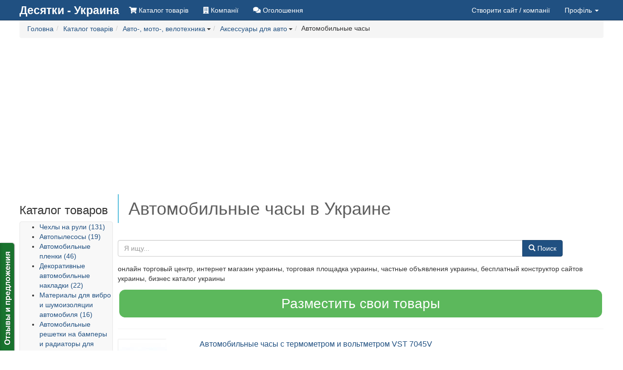

--- FILE ---
content_type: text/html; charset=utf-8
request_url: https://10ki.ua/catalog/c953-avtomobilnye-chasy
body_size: 17720
content:
<!DOCTYPE html>
<html lang="ru">
	<head>
		<meta charset="utf-8">
		<meta http-equiv="X-UA-Compatible" content="IE=edge">
		<meta name="viewport" content="width=device-width, initial-scale=1.0, maximum-scale=1.0, user-scalable=0">
		<link rel="canonical" href="https://10ki.ua/catalog/c953-avtomobilnye-chasy">
		<script src="/templates/GlobalUNIA-3/js/jquery.min.js"></script>
		<script defer src="/templates/GlobalUNIA-3/js/jquery.lazyloadxt.min.js"></script>
		<script async src="/media/lib/bootstrap-hover-dropdown.min.js"></script>
		<script async src="/media/lib/fuckadblock.js"></script>

		<base href="https://10ki.ua/catalog/c953-avtomobilnye-chasy" />
	<meta http-equiv="content-type" content="text/html; charset=utf-8" />
	<meta name="keywords" content="Автомобильные часы,Автомобильные часы,цена,купить,заказать" />
	<meta name="description" content="онлайн торговый центр, интернет магазин украины, торговая площадка украины, частные объявления украины, бесплатный конструктор сайтов украины, бизнес каталог украины" />
	<meta name="generator" content="Сайт создан на системе «Десятки» - http://10ki.biz " />
	<title> Автомобильные часы в Украине</title>
	<link href="/images/branches/10kibiz/favicon.ico" rel="shortcut icon" type="image/vnd.microsoft.icon" />
	<link href="/media/lib/notify/notify.css" rel="stylesheet" type="text/css" />
	<link href="/media/lib/selectize/css/selectize.bootstrap3.css" rel="stylesheet" type="text/css" />
	<link href="/media/lib/supermenus/css/sm-core-css.css" rel="stylesheet" type="text/css" />
	<link href="/media/lib/supermenus/css/sm-clean/sm-clean.css" rel="stylesheet" type="text/css" />
	<link href="/media/lib/bootstrap-formhelpers/css/formhelpers.min.css" rel="stylesheet" type="text/css" />
	<script src="/media/lib/notify/notify.js" type="text/javascript"></script>
	<script src="/media/lib/selectize/js/standalone/selectize.min.js" type="text/javascript"></script>
	<script src="/media/lib/supermenus/jquery.smartmenus.min.js" type="text/javascript"></script>
	<script src="//10ki.biz/media/linkator.js" type="text/javascript"></script>
	<script src="/media/lib/jquery.unia-targets.js" type="text/javascript"></script>
	<script src="/media/lib/jquery.unia-cart.js" type="text/javascript"></script>
	<script src="/media/lib/banner.js" type="text/javascript"></script>
	<script src="/media/lib/bootstrap-validator/validator.min.js" type="text/javascript"></script>
	<script src="/media/lib/bootstrap-formhelpers/number.js" type="text/javascript"></script>


		<link rel="stylesheet" href="/templates/GlobalUNIA-3/css/system.css" media="all">

		<script async src="/templates/GlobalUNIA-3/js/bootstrap.min.js"></script>
	</head>
<body>
<script type="text/javascript">
	jQuery(document).ready(function($) {
		function adBlockNotDetected() {
		}
		function adBlockDetected() {
			var container = $('#system-message-container');
			var message = AJS.messages.warning({
				title: 'Внимание',
				closeable: 'true',
				type: 'warning',
				body: '<p>Отключите пожалуйста блокировку рекламы для доступа к скрытому контенту.</p>'
			});

			container.append(message);
		}
		if(typeof fuckAdBlock === 'undefined') {
			//adBlockDetected();
		} else {
			fuckAdBlock.setOption({
				debug: false,
				checkOnLoad: false,
				resetOnEnd: false
			});

			fuckAdBlock.onDetected(adBlockDetected);
			fuckAdBlock.onNotDetected(adBlockNotDetected);
			fuckAdBlock.on(true, adBlockDetected);
			fuckAdBlock.on(false, adBlockNotDetected);
			fuckAdBlock.on(true, adBlockDetected).onNotDetected(adBlockNotDetected);
		}

		$('.hasTip').tooltip();
		$('.popOver').popover();
		$.Cart.init({});
	});
</script>


	
	
<script type="text/javascript">
    var reformalOptions = {
        project_id: 174705,
        project_host: "feedback.10ki.biz",
        //tab_orientation: "top-left",
		tab_orientation: "left",
        tab_indent: "85%",
		tab_bg_color: "#19732e",
		tab_border_color: "#ffffff",
		//tab_image_url: "http://tab.reformal.ru/T9GC0LfRi9Cy0Ysg0Lgg0L%252FRgNC10LTQu9C%252B0LbQtdC90LjRjw==/000000/e9af6e546de694a3ad3b92bcfd6cc1a3/top-left/0/tab.png",
		tab_image_url: "http://tab.reformal.ru/T9GC0LfRi9Cy0Ysg0Lgg0L%252FRgNC10LTQu9C%252B0LbQtdC90LjRjw==/ffffff/5a751dfaebac066a89e0cea4935e1a85/left/0/tab.png",
        tab_border_width: 0
    };
    
    (function() {
        var script = document.createElement('script');
        script.type = 'text/javascript'; script.async = true;
        script.src = ('https:' == document.location.protocol ? 'https://' : 'http://') + 'media.reformal.ru/widgets/v3/reformal.js';
        document.getElementsByTagName('head')[0].appendChild(script);
    })();
</script>
<noscript>
	<a href="http://reformal.ru"><img src="http://media.reformal.ru/reformal.png" /></a>
	<a href="http://feedback.10ki.biz">Oтзывы и предложения для Бесплатный конструктор сайтов и интернет-магазинов</a>
</noscript>

	<nav class="navbar navbar-inverse navbar-fixed-top unia-toolbar topmenugu3">
	<div class="container">
		<div class="navbar-header">
			<button type="button" class="navbar-toggle collapsed" data-toggle="collapse"
			        data-target="#navbar-collapse-topmenugu3" aria-expanded="false">
				<span class="sr-only">Toggle navigation</span>
				<span class="icon-bar"></span>
				<span class="icon-bar"></span>
				<span class="icon-bar"></span>
			</button>
			<a class="navbar-brand" href="//10ki.ua/">
				
	<div style="font-weight: bold; font-size: 23px;">Десятки - Украина</div>			</a>
		</div>

		<div class="collapse navbar-collapse" id="navbar-collapse-topmenugu3">
			
<ul class="nav navbar-nav" >
<li class=" catalog"  ><a  href="//10ki.ua/catalog"><i title="Каталог товарів" class="fa fa-shopping-cart"></i> <span class="hidden-sm">Каталог товарів</span></a></li><li class=" companies"  ><a  href="//10ki.ua/companies"><i title="Компанії" class="fa fa-building"></i> <span class="hidden-sm">Компанії</span></a></li><li class=" announcements"  ><a  href="//10ki.ua/announcements"><i title="Оголошення" class="fa fa-comments"></i> <span class="hidden-sm">Оголошення</span></a></li></ul>			<ul class="nav navbar-nav navbar-right">
		<li>
		<a href="//10ki.ua/new_site" data-toggle="tooltip" title="Додайте компанію — заповніть необхідну інформацію про компанію та ваші товари — система автоматично створить для вас сайт з вашим каталогом.">
            Створити сайт			<span class="hidden-md hidden-sm"> / компанії</span>
		</a>
	</li>
	
		<li class="dropdown">
		<a href="#" class="dropdown-toggle" data-toggle="dropdown" role="button" aria-haspopup="true" aria-expanded="false">
            Профіль <span class="caret"></span>
		</a>
		<ul class="dropdown-menu">

			<li class="disabled">
				<a href="#"><strong>Оберіть дію</strong></a>
			</li>
			<li role="separator" class="divider"></li>
			<li>
				<a href="//10ki.ua/login">Увійти</a>
			</li>
			<li>
				<a href="//10ki.ua/userreg">Зареєструватися</a>
			</li>
			<li>
				<a href="//10ki.ua/chprofile?view=reset">Відновити доступ</a>
			</li>
			<li role="separator" class="divider"></li>
		</ul>
	</li>
	
		<li class="dropdown" id="user-mini-cart">
	<a href="#" 
		id="user-mini-cart-dropdown-button"
		class="dropdown-toggle hidden-empty-cart"
		style="display: none"
		data-toggle="dropdown"
		role="button"
		aria-owns="user-cart-dropdown" 
		aria-haspopup="true"
		aria-expanded="false"
	>
		<span class="fa fa-shopping-basket"></span>
		<span class="hidden-lg hidden-md hidden-sm">Кошик</span>
		<span class="" id="user-mini-cart-items-count" style="color:#fff;"></span>
		<span class="caret"></span>
	</a>
	<ul id="user-cart-dropdown" class="dropdown-menu" style="width: 300px;">
		<li class="hidden-empty-cart">
			<strong class="py-2 px-4 d-block">Ваші покупки</strong>
		</li>
		<li class="hidden-empty-cart px-4">
			<table class="table table-condensed table-hover table-striped hidden-empty-cart" id="user-mini-cart-purchases" style="margin: 0px;">
			</table>
		</li>
		<li>
			<a href="#" data-toggle="modal" data-target="#order-modal-form" class="order-form-button">Оформити замовлення</a>
		</li>
		<li class="cart-clear-button">
			<a href="#">Очистити кошик</a>
		</li>
	</ul>
</li>

<script type="text/javascript">
	jQuery(document).ready(function($) {
		$.Cart.get(function(){
			$.Cart.render();
		});

		$('.buyButton').click(function(e){
			e.preventDefault();
			var el = $(e.target);
			var productId = el.data('product');
			var productPrice = el.data('price');
			var productMeasure = el.data('measure');
			var qty = $('#product_' + productId + '_qty').val() || 1;

			$.Cart.add(productId, qty, function(){
				$.Cart.get(function(){
					$.Cart.render();
				});
			});

			var items = $.Cart.getItems();
			var animateItem = '<span style="font-size: 28px">'+productPrice+' '+productMeasure+'</span>';
			$.Cart.buyAnimate(el, $('#user-mini-cart'), animateItem);
		});

		$('.cart-clear-button').click(function(e){
			e.preventDefault();
			$.Cart.clean(0, function(){
				$.Cart.get(function(){
					$.Cart.render();
				});
			});
		});

		$(document).delegate('.cart-delete-button', 'click', function(e){
			e.preventDefault();
			var el = $(this);
			var productId = el.data('product');
			console.log('delete');

			$.Cart.delete(productId, function(){
				$.Cart.get(function(){
					$.Cart.render();
					renderOrder();
				});
			});
		});

		$('#order-modal-form').on('show.bs.modal', function(){
			$('#order-modal-form-message-container').html('');
			renderOrder();
			$('#order-modal-form form').show();
			$('#order-modal-form form').validator();
		});

		$('#order-modal-form form').submit(function(e){
			e.preventDefault();
			console.log('order submit');
			var form = $(this);
			var data = form.serializeArray();

			$.ajax({
				url : '/?task=cart.order',
				type : 'post',
				dataType: 'json',
				data : data,
				success : function(response){
					console.log('order-response');
					//console.log(response);
					if (!response.success){
						showOrderMessage(response.message, 'warning');
						return;
					}

					showOrderMessage(response.message, 'success');
					$('#order-modal-form form').hide();
					$.Cart.get(function(){
						$.Cart.render();
					});
				}
			});
		});

		function renderOrder(){
			var items = $.Cart.getItems();
			var purchasesContainer = $('#order-modal-form-purchases');
			var purchasesHtml = '';

			if (items.length > 0) {
				$this = this;
				$.each(items, function(key, item) {
					var itemHtml = '';
					itemHtml += '<tr>';
					itemHtml += '<td>';
					itemHtml += '<img src="'+item.preview_url+'" style="max-width: 50px; max-height: 50px;" />';
					itemHtml += '</td>';
					itemHtml += '<td><div style="float: right; display: none;"><div class="input-group input-group-sm"><span class="input-group-addon">999950 грн.</span><input name="qty" class="form-control bfh-number" data-min="1" value="1" id="product_273758_qty" style="text-align: center; width: 40px;" type="number"><span class="input-group-addon bfh-number-btn inc"><span class="glyphicon glyphicon-chevron-up"></span></span><span class="input-group-addon bfh-number-btn dec"><span class="glyphicon glyphicon-chevron-down"></span></span></div></div>';
					itemHtml += item.name+' '+item.price+' '+$.Cart.getCurrencySymbol(item.curency)+' '+item.quantity+' '+$.Cart.getUnitName(item.units);
					itemHtml += '</td>';
					itemHtml += '<td style="text-align: right;">';
					itemHtml += '<a class="fa fa-times cart-delete-button butdel" style="font-size: 25px;" data-product="'+item.product_id+'" href="#"></a>';
					itemHtml += '</td>';
					itemHtml += '</tr>';
					purchasesHtml += itemHtml;
				});
			} else {
				purchasesHtml = 'Кошик порожній';
			}
			purchasesContainer.html(purchasesHtml);
		}

		function showOrderMessage(message, type, params){
			var container = $('#order-modal-form-message-container');
			var type = type || 'warning';
			var html = '';
			if (type == 'warning') {
				html += '<div class="warning closeable shadowed">';
				html += '<p class="title"><strong>Попередження</strong></p>';
			} else if (type == 'error') {
				html += '<div class="error closeable shadowed">';
				html += '<p class="title"><strong>Помилка</strong></p>';
			} else if (type == 'success') {
				html += '<div class="success closeable shadowed">';
				html += '<p class="title"><strong>Інформація</strong></p>';
			}
			html += '<ul><li>' + message + '</li></ul>';
			html += '<span class="icon-close" role="button" tabindex="0"></span>';
			html += '</div></div>';
			html += '';
			container.html(html);
		}
	});
</script>


<div class="modal fade" id="order-modal-form" tabindex="-1" role="dialog" aria-labelledby="Оформлення замовлення" aria-hidden="true">
	<div class="modal-dialog modal-lg">
		<div class="modal-content">
			<div class="modal-header">
				<button type="button" class="close" data-dismiss="modal" aria-hidden="true">&times;</button>
				<h4 class="modal-title" id="order-modal-form-title">Оформлення замовлення</h4>
			</div>
			<div class="modal-body user-cart-modal">
				<div class="row">
					<div class="col-xs-12">
						<div id="order-modal-form-message-container">
						</div>
						<form class="form-horizontal" role="form">
							<div class="form-group">
							<div class="col-xs-12">
								<label>Список покупок</label>
								<table class="table table-condensed table-hover table-striped hidden-empty-cart" id="order-modal-form-purchases" style="margin: 0px;">
								</table>
								<div style="display: none;">
									<table class="table text-right" style="color: #777777; font-size: 24px; margin: 0;">
										<tbody>
											<tr class="warning">
												<td>Усього в кошику</td><td style="width: 30%;">0</td>
											</tr>
											<tr class="warning">
												<td>На суму</td><td style="width: 30%;">0 $.</td>
											</tr>
										</tbody>
									</table>
									<hr style="margin: 0px;">
								</div>
							</div>
							</div>
							<label>Контактна інформація замовника</label>
							<div class="form-group">
								<label class="col-sm-2 control-label">ПІБ</label>
								<div class="col-sm-10"><input name="order[client][name]" class="form-control" placeholder="ПІБ" required></div>
							</div>
							<div class="form-group">
								<label class="col-sm-2 control-label">Контактний телефон</label>
								<div class="col-sm-10"><input name="order[client][phone]" class="form-control" placeholder="Контактний телефон" required></div>
							</div>
							<div class="form-group">
								<label class="col-sm-2 control-label">E-mail для зв’язку</label>
								<div class="col-sm-10"><input name="order[client][email]" class="form-control" placeholder="E-mail для зв’язку" type="email" required></div>
							</div>
							<div class="form-group">
								<label class="col-sm-2 control-label">Коментар до замовлення</label>
								<div class="col-sm-10"><textarea name="order[comment]" class="form-control" placeholder=""></textarea></div>
							</div>
							<button type="submit" class="btn btn-primary pull-right">Надіслати замовлення</button>
						</form>
					</div>
				</div>
			</div>
		</div>
	</div>
</div></ul>		</div>
	</div>
</nav>

		<div class="container">
		<div class="row">
			<div class="col-xs-12">
				<!--ul class="aui-nav aui-nav-breadcrumbs  breadcrumb" -->
<ol class="breadcrumb" itemscope itemtype="http://schema.org/BreadcrumbList">
<li class="" itemprop="itemListElement" itemscope itemtype="http://schema.org/ListItem"><div class="btn-group"><a href="/" class="btn btn-link dropdown-toggle" data-hover="dropdown" data-delay="1000" style="padding: 0px;" itemprop="item"><span itemprop="name">Головна</span></a><meta itemprop="position" content="1" /></div></li><li class="" itemprop="itemListElement" itemscope itemtype="http://schema.org/ListItem"><div class="btn-group"><a href="/catalog" class="btn btn-link dropdown-toggle" data-hover="dropdown" data-delay="1000" style="padding: 0px;" itemprop="item"><span itemprop="name">Каталог товарів</span></a><meta itemprop="position" content="2" /></div></li><li class="" itemprop="itemListElement" itemscope itemtype="http://schema.org/ListItem"><div class="btn-group"><a href="/catalog/c3-avto-moto-velotekhnika" class="btn btn-link dropdown-toggle" data-hover="dropdown" data-delay="1000" style="padding: 0px;" itemprop="item"><span itemprop="name">Авто-, мото-, велотехника</span></a><meta itemprop="position" content="3" /><span class="caret" style=""></span><ul class="dropdown-menu" style=""><li><a href="/catalog/c3-avto-moto-velotekhnika">Авто-, мото-, велотехника (39468)</a></li><li><a href="/catalog/c5-elektrooborudovanie">Электрооборудование (19437)</a></li><li><a href="/catalog/c6-instrument">Инструмент (35483)</a></li><li><a href="/catalog/c7-stroitelstvo">Строительство (33237)</a></li><li><a href="/catalog/c8-dom-i-sad">Дом и сад (77877)</a></li><li><a href="/catalog/c14-ukrasheniya-yuvelirnye-izdeliya-bizhuteriya">Украшения, ювелирные изделия, бижутерия (16121)</a></li><li><a href="/catalog/c15-tovary-dlya-krasoty-i-ukhoda-za-soboj">Товары для красоты и ухода за собой (65525)</a></li><li><a href="/catalog/c23-tkani-mekh-furnitura">Ткани, мех, фурнитура (10103)</a></li><li><a href="/catalog/c24-tovary-dlya-detej">Товары для детей (33721)</a></li><li><a href="/catalog/c164-antikvariat-i-kollektsionirovanie">Антиквариат и коллекционирование (8378)</a></li><li><a href="/catalog/c260-domashnie-zhivotnye-i-zootovary">Домашние животные и зоотовары (8595)</a></li><li><a href="/catalog/c321-tekhnika-i-elektronika">Техника и электроника (29910)</a></li><li><a href="/catalog/c3889-odezhda-obuv-aksessuary">Одежда, обувь, аксессуары (31788)</a></li></ul></div></li><li class="" itemprop="itemListElement" itemscope itemtype="http://schema.org/ListItem"><div class="btn-group"><a href="/catalog/c928-aksessuary-dlya-avto" class="btn btn-link dropdown-toggle" data-hover="dropdown" data-delay="1000" style="padding: 0px;" itemprop="item"><span itemprop="name">Аксессуары для авто</span></a><meta itemprop="position" content="4" /><span class="caret" style=""></span><ul class="dropdown-menu" style=""><li><a href="/catalog/c25-avtozapchasti-i-komplektuyushchie">Автозапчасти и комплектующие (1848)</a></li><li><a href="/catalog/c735-avtozapchasti">Автозапчасти (11007)</a></li><li><a href="/catalog/c928-aksessuary-dlya-avto">Аксессуары для авто (3155)</a></li><li><a href="/catalog/c1030-avtomobilnaya-elektronika">Автомобильная электроника (2023)</a></li><li><a href="/catalog/c1076-mototekhnika">Мототехника (3259)</a></li><li><a href="/catalog/c1120-avtoinstrument">Автоинструмент (3224)</a></li><li><a href="/catalog/c1135-velosipedy-i-velozapchasti">Велосипеды и велозапчасти (5323)</a></li></ul></div></li><li class="aui-nav-selected">Автомобильные часы</li></ol>
<!--/ul-->
			</div>
		</div>
	</div>
	<div class="container">
		<div class="row">
			<div class="col-xs-12">
								
<div id="system-message-container">
</div>			</div>
		</div>
	</div>
	<script type="text/javascript">
	jQuery(function($){
		$(document).delegate('.signal-complaint', 'click', function(event) {
			event.preventDefault();
			var signal = $(this).attr('data-value');
			var product_id = $(this).attr('data-product');

			$.ajax({
				url : '/?task=signals.product',
				type : 'post',
				dataType: 'json',
				data : {signal: signal, product_id: product_id},
				success : function(response){
					//console.log(response);
					$.notify('Спасибо! Ваша заявка была принята.', {pos: 'top-right', status: 'success'});
				},
				error: function(response) {
					console.log('err');
					//console.log(response);
				},
			});
		});
	});
</script>


<div class="container">
	<div class="row">
		<div class="col-lg-12 col-md-12 col-sm-12 col-xs-12 text-center topbanner01">
							<script async src="//pagead2.googlesyndication.com/pagead/js/adsbygoogle.js"></script>
<!-- adaptive_1 -->
<ins class="adsbygoogle"
     style="display:block"
     data-ad-client="ca-pub-7674073765573779"
     data-ad-slot="5645593840"
     data-ad-format="auto"></ins>
<script>
(adsbygoogle = window.adsbygoogle || []).push({});
</script>
					</div>
		<div class="col-xs-12 col-sm-4 col-md-3 col-lg-2">
			<h3> Каталог товаров </h3>
			<script>
				jQuery(function($){
					var $select = $("#quick_search_catalog").selectize({
						maxItems: 1,

						load: function(query, callback) {
							if (query.length < 1) return callback();
							$.ajax({
								url: "/?task=ajaxproduct.getSuchCatitems",
								type: "GET",
								dataType: "json",
								data: {
									keyword: query,
									limit: 100,
								},
								error: function() {
									console.log("err");
									callback();
								},
								success: function(res) {
									callback(res.data);
								}
							});
						}
					});

					var selectize = $select[0].selectize;
					selectize.on("change", function(value) {
						window.location.href = '/catalog/c'+value+'-redirect';
					});
				});
			</script>
			<select class="" placeholder="Поиск категории" id="quick_search_catalog" style="display: none;">
			</select>
			<nav class="navbar navbar-default" role="navigation">
				<div class="navbar-header">
					<button type="button" class="navbar-toggle" data-toggle="collapse" data-target="#navbar-collapse-groups">
						<span class="sr-only">Toggle navigation</span>
						<span class="icon-bar"></span>
						<span class="icon-bar"></span>
						<span class="icon-bar"></span>
					</button>
					<span class="navbar-brand visible-xs" style="width: calc(100% - 60px); overflow: hidden; text-overflow: ellipsis; white-space: nowrap;">
																	<a href="/catalog/c928-aksessuary-dlya-avto">
							<i class="fa fa-reply-all" aria-hidden="true"></i>
							Аксессуары для авто						</a>
																</span>
				</div>
				<div id="navbar-collapse-groups" class="collapse navbar-collapse " style="padding: 0px;">
					<script type="text/javascript">
	jQuery(function($) {
		$('#product-categories').smartmenus({
			mainMenuSubOffsetX: 6,
			mainMenuSubOffsetY: -6,
			subMenusSubOffsetX: 6,
			subMenusSubOffsetY: -6
		});
	});
</script>
<style type="text/css">
	@media (min-width: 768px) {
		#product-categories {
			float: left;
		}
	}
</style>
<ul id="product-categories" class="sm sm-vertical sm-clean">
	<li>
<a href="/catalog/c3289-chekhly-na-ruli" class="">Чехлы на рули (131)</a>
</li>
<li>
<a href="/catalog/c3300-avtopylesosy" class="">Автопылесосы (19)</a>
</li>
<li>
<a href="/catalog/c929-avtomobilnye-plenki" class="">Автомобильные пленки (46)</a>
</li>
<li>
<a href="/catalog/c930-dekorativnye-avtomobilnye-nakladki" class="">Декоративные автомобильные накладки (22)</a>
</li>
<li>
<a href="/catalog/c932-materialy-dlya-vibro-i-shumoizolyatsii-avtomobilya" class="">Материалы для вибро и шумоизоляции автомобиля (16)</a>
</li>
<li>
<a href="/catalog/c933-avtomobilnye-reshetki-na-bampery-i-radiatory-dlya-avtotyuninga" class="">Автомобильные решетки на бамперы и радиаторы для автотюнинга (21)</a>
</li>
<li>
<a href="/catalog/c934-alternativnaya-optika" class="">Альтернативная оптика (10)</a>
</li>
<li>
<a href="/catalog/c935-spojlery" class="">Спойлеры (15)</a>
</li>
<li>
<a href="/catalog/c936-naklejki-na-avtomobili" class="">Наклейки на автомобили (24)</a>
</li>
<li>
<a href="/catalog/c938-tkani-dlya-obivki-salona-avtomobilej" class="">Ткани для обивки салона автомобилей (34)</a>
</li>
<li>
<a href="/catalog/c939-podsvetka-salona-dverej-dnishcha" class="">Подсветка салона, дверей, днища (12)</a>
</li>
<li>
<a href="/catalog/c941-otrazhateli-korpusa-far-i-fonarej-dlya-avtotyuninga" class="">Отражатели, корпуса фар и фонарей для автотюнинга (8)</a>
</li>
<li>
<a href="/catalog/c943-vozdukhozaborniki" class="">Воздухозаборники (3)</a>
</li>
<li>
<a href="/catalog/c944-ekvalajzery-na-steklo" class="">Эквалайзеры на стекло (1)</a>
</li>
<li>
<a href="/catalog/c946-kovriki-avtomobilnye" class="">Коврики автомобильные (114)</a>
</li>
<li>
<a href="/catalog/c947-chekhly-nakidki-majki-dlya-avtokresel" class="">Чехлы, накидки, майки для автокресел (99)</a>
</li>
<li>
<a href="/catalog/c948-avtokresla-detskie" class="">Автокресла детские (434)</a>
</li>
<li>
<a href="/catalog/c949-aromatizatory-avtomobilnye" class="">Ароматизаторы автомобильные (377)</a>
</li>
<li>
<a href="/catalog/c950-podstavkiderzhateli-dlya-portativnykh-ustrojstv" class="">Подставки-держатели для портативных устройств (122)</a>
</li>
<li>
<a href="/catalog/c951-podushkipodgolovniki" class="">Подушки-подголовники (6)</a>
</li>
<li>
<a href="/catalog/c952-chekhly-i-ruchki-rulya" class="">Чехлы и ручки руля (116)</a>
</li>
<li>
<a href="/catalog/c953-avtomobilnye-chasy" class="current">Автомобильные часы (5)</a>
</li>
<li>
<a href="/catalog/c954-shtory-avtomobilnye" class="">Шторы автомобильные (9)</a>
</li>
<li>
<a href="/catalog/c955-lipkie-kovriki-avtomobilnye" class="">Липкие коврики автомобильные (6)</a>
</li>
<li>
<a href="/catalog/c956-solntsezashchitnye-kozyrki-dlya-salona-avtomobilya" class="">Солнцезащитные козырьки для салона автомобиля (13)</a>
</li>
<li>
<a href="/catalog/c957-podlokotniki-avtomobilnye" class="">Подлокотники автомобильные (51)</a>
</li>
<li>
<a href="/catalog/c961-chekhly-ruchek-kpp" class="">Чехлы ручек КПП (15)</a>
</li>
<li>
<a href="/catalog/c962-veshalki-i-stoliki-avtomobilnye" class="">Вешалки и столики автомобильные (2)</a>
</li>
<li>
<a href="/catalog/c963-pepelnitsy-avtomobilnye" class="">Пепельницы автомобильные (3)</a>
</li>
<li>
<a href="/catalog/c964-akusticheskie-polki-korpusa-platformy-i-podiumy" class="">Акустические полки, корпуса, платформы и подиумы (9)</a>
</li>
<li>
<a href="/catalog/c965-deflektory-avtomobilnye-vetroviki" class="">Дефлекторы автомобильные, ветровики (545)</a>
</li>
<li>
<a href="/catalog/c966-porogi-podnozhki-avtomobilnye" class="">Пороги, подножки автомобильные (3)</a>
</li>
<li>
<a href="/catalog/c967-vnutrennie-nakladki-na-porogi" class="">Внутренние накладки на пороги (2)</a>
</li>
<li>
<a href="/catalog/c968-chekhly-tenty-avtomobilnye" class="">Чехлы, тенты автомобильные (43)</a>
</li>
<li>
<a href="/catalog/c969-moldingi-avtomobilnye" class="">Молдинги автомобильные (5)</a>
</li>
<li>
<a href="/catalog/c970-ramki-dlya-nomernykh-znakov" class="">Рамки для номерных знаков (44)</a>
</li>
<li>
<a href="/catalog/c971-uplotniteli-dverej-avtomobilnye" class="">Уплотнители дверей автомобильные (1)</a>
</li>
<li>
<a href="/catalog/c972-lenty-dlya-konturnoj-markirovki-transportnykh-sredstv-katafoty" class="">Ленты для контурной маркировки транспортных средств, катафоты (6)</a>
</li>
<li>
<a href="/catalog/c973-shashki-avtomobilnye" class="">Шашки автомобильные (1)</a>
</li>
<li>
<a href="/catalog/c975-avtomobilnye-puskozaryadnye-ustrojstva" class="">Автомобильные пуско-зарядные устройства (114)</a>
</li>
<li>
<a href="/catalog/c976-alkometry" class="">Алкометры (1)</a>
</li>
<li>
<a href="/catalog/c977-avtokholodilniki" class="">Автохолодильники (18)</a>
</li>
<li>
<a href="/catalog/c978-avtomobilnye-vozdukhoochistiteli" class="">Автомобильные воздухоочистители (2)</a>
</li>
<li>
<a href="/catalog/c979-avtomobilnye-chajniki-i-kruzhki" class="">Автомобильные чайники и кружки (3)</a>
</li>
<li>
<a href="/catalog/c980-avtomobilnye-salonnye-ventilyatory" class="">Автомобильные салонные вентиляторы (9)</a>
</li>
<li>
<a href="/catalog/c982-bagazhniki-na-kryshu" class="">Багажники на крышу (63)</a>
</li>
<li>
<a href="/catalog/c984-velokrepleniya" class="">Велокрепления (4)</a>
</li>
<li>
<a href="/catalog/c987-ognetushiteli" class="">Огнетушители (2)</a>
</li>
<li>
<a href="/catalog/c988-aptechki" class="">Аптечки (9)</a>
</li>
<li>
<a href="/catalog/c989-styazhnye-i-buksirovochnye-remni" class="">Стяжные и буксировочные ремни (73)</a>
</li>
<li>
<a href="/catalog/c990-nabory-i-aksessuary-dlya-avtomobilista" class="">Наборы и аксессуары для автомобилиста (10)</a>
</li>
<li>
<a href="/catalog/c991-provoda-prikurivaniya" class="">Провода прикуривания (39)</a>
</li>
<li>
<a href="/catalog/c992-protivootkatnye-upory-bashmaki" class="">Противооткатные упоры, башмаки (1)</a>
</li>
<li>
<a href="/catalog/c993-ustrojstva-dlya-ekonomii-topliva" class="">Устройства для экономии топлива (4)</a>
</li>
<li>
<a href="/catalog/c994-organajzery-i-aksessuary-dlya-bagazhnogo-otdeleniya" class="">Органайзеры и аксессуары для багажного отделения (32)</a>
</li>
<li>
<a href="/catalog/c995-shchetki-i-skrebki-avtomobilnye" class="">Щетки и скребки автомобильные (209)</a>
</li>
<li>
<a href="/catalog/c996-utepliteli-avtomobilnye" class="">Утеплители автомобильные (5)</a>
</li>
<li>
<a href="/catalog/c997-avto-dushi" class="">Авто души (2)</a>
</li>
<li>
<a href="/catalog/c999-kanistry-lejki-dlya-topliva" class="">Канистры, лейки для топлива (14)</a>
</li>
<li>
<a href="/catalog/c1000-avtomobilnye-sejfy" class="">Автомобильные сейфы (1)</a>
</li>
</ul>

				</div>
			</nav>
			<hr />
			<div class="hidden-xs hidden-sm" role="navigation">
				
<ul class="list">
</ul>
			</div>

			

					</div>
		<div class="col-xs-12 col-sm-8 col-md-9 col-lg-10">
			<h1 style="border-left: 2px solid rgb(91, 192, 222); margin: 0px 0px 20px; padding: 10px 20px; color: rgb(94, 94, 94);">
				 Автомобильные часы в Украине			</h1>
			<div class="row">
				<div class="col-ssm-12 col-xs-12 col-sm-11 col-md-11 col-lg-11">
					<form class="my-4" action="/catalog/search" method="get" enctype="multipart/form-data">
						<div class="input-group">
							<input class="form-control" id="query" name="query" placeholder="Я ищу..." value="" type="text">
							<span class="input-group-btn">
								<button for="query" class="btn btn-primary" type="submit">
									<span class="glyphicon glyphicon-search"></span> Поиск
								</button>
							</span>
						</div>
					</form>
				</div>
			</div>

												<p>
						онлайн торговый центр, интернет магазин украины, торговая площадка украины, частные объявления украины, бесплатный конструктор сайтов украины, бизнес каталог украины					</p>
							
			<div style="text-align: center;">
				<a class="btn btn-success btn-block btn-lg"
				   style="border-style: solid; border-width: 3px; border-color: rgb(255, 255, 255); border-radius: 15px; font-size: 28px;"
				   href="/new_company">
					Разместить свои товары</a>
			</div>

			<hr />
			<script type="text/javascript">
	jQuery(document).ready(function($) {
		$('.targets-contacts').Targets({});
	});
</script>

<form action="/catalog" method="post" name="" id="">
	<div class="spisoktovarov">

		
								<div class="row StrokaTovara0" style="border-style: dotted; border-width: 0px 0px 0px; border-color: rgb(204, 204, 204); padding: 0px 0px;">
				<div class="col-lg-2 col-md-3 col-sm-3 col-xs-3">
					<div style="border: 1px solid #ebebeb; border-radius: 2px; display: table-cell; height: 100px; max-height: 100px; max-width: 100px; text-align: center; vertical-align: middle; width: 100px;">
						<div class="image">
															<a href="/catalog/p1834691-avtomobilnye-chasy-s-termometrom-i-voltmetrom-vst-7045v">
									<img src="https://img.10ki.biz/img/19/5C4/5C475AA9C7F4_thmb.jpg" alt="Автомобильные часы с термометром и вольтметром VST 7045V">
								</a>
													</div>
					</div>
				</div>
				<div class="col-lg-10 col-md-9 col-sm-9 col-xs-9">
					<div style="text-align:left;" class="name">
						<a style="display: inline-block; font-size: 16px; line-height: 22px; max-height: 44px; overflow: hidden; position: relative;" href="/catalog/p1834691-avtomobilnye-chasy-s-termometrom-i-voltmetrom-vst-7045v">Автомобильные часы с термометром и вольтметром VST 7045V</a>
					</div>
				</div>
				<div class="col-lg-6 col-md-5 col-sm-5 col-xs-9">
					<div class="description">
						<a style="color: rgb(133, 133, 133); overflow: hidden; display: block; font-size: 12px; line-height: 16px; max-height: 48px; text-decoration: none;" href="/catalog/p1834691-avtomobilnye-chasy-s-termometrom-i-voltmetrom-vst-7045v">Автомобильные часы с термометром и вольтметром VST 7045V
 Универсальный прибор, сочетающий в себе три в одном: часы, термометр, вольтметр. Подключая его к прикуривателю, вы сможете узнавать точное время, мониторить температуру в салоне и за...</a>					</div>
					<div class="price ">
						<div style="font-size: 11px; font-weight: bold; line-height: 11px; margin-top: 5px; display:none;">
							<span>Цена от</span>
						</div>
					<span style="font-size: 18px; font-weight: bold;">
					227 грн./шт.					</span>
													<span class="text-warning" style="font-size: 14px;">
						Нет в наличии
					</span>
																	</div>

										
<div class="btn-group">
	<button type="button" class="btn btn-default btn-xs dropdown-toggle" data-toggle="dropdown" aria-haspopup="true" aria-expanded="false">
		Жалоба
		<span class="caret"></span>
	</button>
	<ul class="dropdown-menu">
		<li>
			<a class="signal-complaint" data-value="PRODUCT_WRONG_CATEGORY" data-product="1834691" href="#">
				Товар не соответствует этой категории</a>
		</li>
		<li>
			<a class="signal-complaint" data-value="PRODUCT_WRONG_DESCRIPTION" data-product="1834691" href="#">
				У товара не соответствует описание</a>
		</li>
		<li>
			<a class="signal-complaint" data-value="PRODUCT_WRONG_IMAGE" data-product="1834691" href="#">
				У товара не соответствет изображение</a>
		</li>
	</ul>
</div>

				</div>
				<div class="col-lg-4 col-md-4 col-sm-4 col-xs-9 pull-right">
					<div class="name" style="overflow: hidden; max-height: 42px;">
						<a href="/companies/opt--city-erinok-com">
							<i class="far fa-building"></i>
							opt-city						</a>
					</div>
											<div class="tel" style="overflow: hidden; max-height: 42px;"><i class="fa fa-phone"></i>
					<span class="targets-contacts"
					      data-content="+380(97)381-81-47"
					      data-btntext="Показать телефон"
					      data-firm="9880"
					      data-targetname="VIEW_CONTACT.PHONES"></span>
						</div>
																			</div>
			</div>
			<hr />
												<div class="row StrokaTovara0" style="border-style: dotted; border-width: 0px 0px 0px; border-color: rgb(204, 204, 204); padding: 0px 0px;">
						<div class="col-xs-12">

				<script async src="//pagead2.googlesyndication.com/pagead/js/adsbygoogle.js"></script>
<!-- adaptive_1 -->
<ins class="adsbygoogle"
     style="display:block"
     data-ad-client="ca-pub-7674073765573779"
     data-ad-slot="5645593840"
     data-ad-format="auto"></ins>
<script>
(adsbygoogle = window.adsbygoogle || []).push({});
</script>

						</div>
					</div>
					<hr />
															<div class="row StrokaTovara1" style="border-style: dotted; border-width: 0px 0px 0px; border-color: rgb(204, 204, 204); padding: 0px 0px;">
				<div class="col-lg-2 col-md-3 col-sm-3 col-xs-3">
					<div style="border: 1px solid #ebebeb; border-radius: 2px; display: table-cell; height: 100px; max-height: 100px; max-width: 100px; text-align: center; vertical-align: middle; width: 100px;">
						<div class="image">
															<a href="/catalog/p1917223-avtomobilnye-chasy-kenko-kk-613d">
									<img src="https://img.10ki.biz/img/19/5C6/5C64BFA7B5EA_thmb.jpg" alt="Автомобильные часы Kenko KK-613D">
								</a>
													</div>
					</div>
				</div>
				<div class="col-lg-10 col-md-9 col-sm-9 col-xs-9">
					<div style="text-align:left;" class="name">
						<a style="display: inline-block; font-size: 16px; line-height: 22px; max-height: 44px; overflow: hidden; position: relative;" href="/catalog/p1917223-avtomobilnye-chasy-kenko-kk-613d">Автомобильные часы Kenko KK-613D</a>
					</div>
				</div>
				<div class="col-lg-6 col-md-5 col-sm-5 col-xs-9">
					<div class="description">
						<a style="color: rgb(133, 133, 133); overflow: hidden; display: block; font-size: 12px; line-height: 16px; max-height: 48px; text-decoration: none;" href="/catalog/p1917223-avtomobilnye-chasy-kenko-kk-613d">Автомобильные часы Kenko KK-613D
 
 Электронные часы с жидкокристаллическим монохромным дисплеем, для автомобиля и не только - могут использоваться для индикации времени где угодно, поскольку имеют удобное крепление и автономное питание. Ча...</a>					</div>
					<div class="price ">
						<div style="font-size: 11px; font-weight: bold; line-height: 11px; margin-top: 5px; display:none;">
							<span>Цена от</span>
						</div>
					<span style="font-size: 18px; font-weight: bold;">
					41 грн./шт.					</span>
													<span class="text-warning" style="font-size: 14px;">
						Нет в наличии
					</span>
																	</div>

										
<div class="btn-group">
	<button type="button" class="btn btn-default btn-xs dropdown-toggle" data-toggle="dropdown" aria-haspopup="true" aria-expanded="false">
		Жалоба
		<span class="caret"></span>
	</button>
	<ul class="dropdown-menu">
		<li>
			<a class="signal-complaint" data-value="PRODUCT_WRONG_CATEGORY" data-product="1917223" href="#">
				Товар не соответствует этой категории</a>
		</li>
		<li>
			<a class="signal-complaint" data-value="PRODUCT_WRONG_DESCRIPTION" data-product="1917223" href="#">
				У товара не соответствует описание</a>
		</li>
		<li>
			<a class="signal-complaint" data-value="PRODUCT_WRONG_IMAGE" data-product="1917223" href="#">
				У товара не соответствет изображение</a>
		</li>
	</ul>
</div>

				</div>
				<div class="col-lg-4 col-md-4 col-sm-4 col-xs-9 pull-right">
					<div class="name" style="overflow: hidden; max-height: 42px;">
						<a href="/companies/opt--city-erinok-com">
							<i class="far fa-building"></i>
							opt-city						</a>
					</div>
											<div class="tel" style="overflow: hidden; max-height: 42px;"><i class="fa fa-phone"></i>
					<span class="targets-contacts"
					      data-content="+380(97)381-81-47"
					      data-btntext="Показать телефон"
					      data-firm="9880"
					      data-targetname="VIEW_CONTACT.PHONES"></span>
						</div>
																			</div>
			</div>
			<hr />
											<div class="row StrokaTovara0" style="border-style: dotted; border-width: 0px 0px 0px; border-color: rgb(204, 204, 204); padding: 0px 0px;">
				<div class="col-lg-2 col-md-3 col-sm-3 col-xs-3">
					<div style="border: 1px solid #ebebeb; border-radius: 2px; display: table-cell; height: 100px; max-height: 100px; max-width: 100px; text-align: center; vertical-align: middle; width: 100px;">
						<div class="image">
															<a href="/catalog/p1835487-avtomobilnye-chasy-s-termometrom-i-voltmetrom-vst-7009v">
									<img src="https://img.10ki.biz/img/19/5C4/5C476250C23C_thmb.jpg" alt="Автомобильные часы с термометром и вольтметром VST 7009V">
								</a>
													</div>
					</div>
				</div>
				<div class="col-lg-10 col-md-9 col-sm-9 col-xs-9">
					<div style="text-align:left;" class="name">
						<a style="display: inline-block; font-size: 16px; line-height: 22px; max-height: 44px; overflow: hidden; position: relative;" href="/catalog/p1835487-avtomobilnye-chasy-s-termometrom-i-voltmetrom-vst-7009v">Автомобильные часы с термометром и вольтметром VST 7009V</a>
					</div>
				</div>
				<div class="col-lg-6 col-md-5 col-sm-5 col-xs-9">
					<div class="description">
						<a style="color: rgb(133, 133, 133); overflow: hidden; display: block; font-size: 12px; line-height: 16px; max-height: 48px; text-decoration: none;" href="/catalog/p1835487-avtomobilnye-chasy-s-termometrom-i-voltmetrom-vst-7009v">Автомобильные часы с термометром и вольтметром VST 7009V
 Подключаются в прикуриватель автомобиля и обладают рядом очень полезных и информативных функций, с помощью которых Вы и Ваши пассажиры смогут знать точное время, температуру как в са...</a>					</div>
					<div class="price ">
						<div style="font-size: 11px; font-weight: bold; line-height: 11px; margin-top: 5px; display:none;">
							<span>Цена от</span>
						</div>
					<span style="font-size: 18px; font-weight: bold;">
					248 грн./шт.					</span>
													<span class="text-warning" style="font-size: 14px;">
						Нет в наличии
					</span>
																	</div>

										
<div class="btn-group">
	<button type="button" class="btn btn-default btn-xs dropdown-toggle" data-toggle="dropdown" aria-haspopup="true" aria-expanded="false">
		Жалоба
		<span class="caret"></span>
	</button>
	<ul class="dropdown-menu">
		<li>
			<a class="signal-complaint" data-value="PRODUCT_WRONG_CATEGORY" data-product="1835487" href="#">
				Товар не соответствует этой категории</a>
		</li>
		<li>
			<a class="signal-complaint" data-value="PRODUCT_WRONG_DESCRIPTION" data-product="1835487" href="#">
				У товара не соответствует описание</a>
		</li>
		<li>
			<a class="signal-complaint" data-value="PRODUCT_WRONG_IMAGE" data-product="1835487" href="#">
				У товара не соответствет изображение</a>
		</li>
	</ul>
</div>

				</div>
				<div class="col-lg-4 col-md-4 col-sm-4 col-xs-9 pull-right">
					<div class="name" style="overflow: hidden; max-height: 42px;">
						<a href="/companies/opt--city-erinok-com">
							<i class="far fa-building"></i>
							opt-city						</a>
					</div>
											<div class="tel" style="overflow: hidden; max-height: 42px;"><i class="fa fa-phone"></i>
					<span class="targets-contacts"
					      data-content="+380(97)381-81-47"
					      data-btntext="Показать телефон"
					      data-firm="9880"
					      data-targetname="VIEW_CONTACT.PHONES"></span>
						</div>
																			</div>
			</div>
			<hr />
											<div class="row StrokaTovara1" style="border-style: dotted; border-width: 0px 0px 0px; border-color: rgb(204, 204, 204); padding: 0px 0px;">
				<div class="col-lg-2 col-md-3 col-sm-3 col-xs-3">
					<div style="border: 1px solid #ebebeb; border-radius: 2px; display: table-cell; height: 100px; max-height: 100px; max-width: 100px; text-align: center; vertical-align: middle; width: 100px;">
						<div class="image">
															<a href="/catalog/p1916844-avtomobilnye-chasy-s-termometrom-i-voltmetrom-vst-7045v">
									<img src="https://img.10ki.biz/img/19/5C6/5C64B934E512_thmb.jpg" alt="Автомобильные часы с термометром и вольтметром VST 7045V">
								</a>
													</div>
					</div>
				</div>
				<div class="col-lg-10 col-md-9 col-sm-9 col-xs-9">
					<div style="text-align:left;" class="name">
						<a style="display: inline-block; font-size: 16px; line-height: 22px; max-height: 44px; overflow: hidden; position: relative;" href="/catalog/p1916844-avtomobilnye-chasy-s-termometrom-i-voltmetrom-vst-7045v">Автомобильные часы с термометром и вольтметром VST 7045V</a>
					</div>
				</div>
				<div class="col-lg-6 col-md-5 col-sm-5 col-xs-9">
					<div class="description">
						<a style="color: rgb(133, 133, 133); overflow: hidden; display: block; font-size: 12px; line-height: 16px; max-height: 48px; text-decoration: none;" href="/catalog/p1916844-avtomobilnye-chasy-s-termometrom-i-voltmetrom-vst-7045v">Автомобильные часы с термометром и вольтметром VST 7045V
 Универсальный прибор, сочетающий в себе три в одном: часы, термометр, вольтметр. Подключая его к прикуривателю, вы сможете узнавать точное время, мониторить температуру в салоне и за...</a>					</div>
					<div class="price ">
						<div style="font-size: 11px; font-weight: bold; line-height: 11px; margin-top: 5px; display:none;">
							<span>Цена от</span>
						</div>
					<span style="font-size: 18px; font-weight: bold;">
					229 грн./шт.					</span>
													<span class="text-warning" style="font-size: 14px;">
						Нет в наличии
					</span>
																	</div>

										
<div class="btn-group">
	<button type="button" class="btn btn-default btn-xs dropdown-toggle" data-toggle="dropdown" aria-haspopup="true" aria-expanded="false">
		Жалоба
		<span class="caret"></span>
	</button>
	<ul class="dropdown-menu">
		<li>
			<a class="signal-complaint" data-value="PRODUCT_WRONG_CATEGORY" data-product="1916844" href="#">
				Товар не соответствует этой категории</a>
		</li>
		<li>
			<a class="signal-complaint" data-value="PRODUCT_WRONG_DESCRIPTION" data-product="1916844" href="#">
				У товара не соответствует описание</a>
		</li>
		<li>
			<a class="signal-complaint" data-value="PRODUCT_WRONG_IMAGE" data-product="1916844" href="#">
				У товара не соответствет изображение</a>
		</li>
	</ul>
</div>

				</div>
				<div class="col-lg-4 col-md-4 col-sm-4 col-xs-9 pull-right">
					<div class="name" style="overflow: hidden; max-height: 42px;">
						<a href="/companies/opt--city-erinok-com">
							<i class="far fa-building"></i>
							opt-city						</a>
					</div>
											<div class="tel" style="overflow: hidden; max-height: 42px;"><i class="fa fa-phone"></i>
					<span class="targets-contacts"
					      data-content="+380(97)381-81-47"
					      data-btntext="Показать телефон"
					      data-firm="9880"
					      data-targetname="VIEW_CONTACT.PHONES"></span>
						</div>
																			</div>
			</div>
			<hr />
											<div class="row StrokaTovara0" style="border-style: dotted; border-width: 0px 0px 0px; border-color: rgb(204, 204, 204); padding: 0px 0px;">
				<div class="col-lg-2 col-md-3 col-sm-3 col-xs-3">
					<div style="border: 1px solid #ebebeb; border-radius: 2px; display: table-cell; height: 100px; max-height: 100px; max-width: 100px; text-align: center; vertical-align: middle; width: 100px;">
						<div class="image">
															<a href="/catalog/p2076530-termometr-elektronnyj-meditsinskij-medicare-mpti-010">
									<img src="https://img.10ki.biz/img/19/5C9/5C923A7B8657_thmb.jpg" alt="Термометр электронный медицинский MEDICARE MPTI 010">
								</a>
													</div>
					</div>
				</div>
				<div class="col-lg-10 col-md-9 col-sm-9 col-xs-9">
					<div style="text-align:left;" class="name">
						<a style="display: inline-block; font-size: 16px; line-height: 22px; max-height: 44px; overflow: hidden; position: relative;" href="/catalog/p2076530-termometr-elektronnyj-meditsinskij-medicare-mpti-010">Термометр электронный медицинский MEDICARE MPTI 010</a>
					</div>
				</div>
				<div class="col-lg-6 col-md-5 col-sm-5 col-xs-9">
					<div class="description">
						<a style="color: rgb(133, 133, 133); overflow: hidden; display: block; font-size: 12px; line-height: 16px; max-height: 48px; text-decoration: none;" href="/catalog/p2076530-termometr-elektronnyj-meditsinskij-medicare-mpti-010">Предназначение: Термометр цифровой Medicare MC-MPT-010 предназначен для измерения температуры тела в диапазоне 32°С-42,9°С Каталожный номер REF: MRTI 010 Технические характеристики: • Диапазон измерений 32°С-42,9°С • Дисплей жидкокристаллич...</a>					</div>
					<div class="price ">
						<div style="font-size: 11px; font-weight: bold; line-height: 11px; margin-top: 5px; display:none;">
							<span>Цена от</span>
						</div>
					<span style="font-size: 18px; font-weight: bold;">
					85 грн./шт.					</span>
													<span class="text-warning" style="font-size: 14px;">
						Нет в наличии
					</span>
																	</div>

										
<div class="btn-group">
	<button type="button" class="btn btn-default btn-xs dropdown-toggle" data-toggle="dropdown" aria-haspopup="true" aria-expanded="false">
		Жалоба
		<span class="caret"></span>
	</button>
	<ul class="dropdown-menu">
		<li>
			<a class="signal-complaint" data-value="PRODUCT_WRONG_CATEGORY" data-product="2076530" href="#">
				Товар не соответствует этой категории</a>
		</li>
		<li>
			<a class="signal-complaint" data-value="PRODUCT_WRONG_DESCRIPTION" data-product="2076530" href="#">
				У товара не соответствует описание</a>
		</li>
		<li>
			<a class="signal-complaint" data-value="PRODUCT_WRONG_IMAGE" data-product="2076530" href="#">
				У товара не соответствет изображение</a>
		</li>
	</ul>
</div>

				</div>
				<div class="col-lg-4 col-md-4 col-sm-4 col-xs-9 pull-right">
					<div class="name" style="overflow: hidden; max-height: 42px;">
						<a href="/companies/krasota--zdorove-erinok-com">
							<i class="far fa-building"></i>
							Красота и здоровье						</a>
					</div>
											<div class="tel" style="overflow: hidden; max-height: 42px;"><i class="fa fa-phone"></i>
					<span class="targets-contacts"
					      data-content="+380(96)563-92-44; +380(99)300-08-37;+380(73)1088774"
					      data-btntext="Показать телефон"
					      data-firm="9092"
					      data-targetname="VIEW_CONTACT.PHONES"></span>
						</div>
																											<div class="site" style="overflow: hidden; max-height: 42px;">
							<i class="fa fa-sitemap"></i>
					<span class="porepan" data-target="_blank" title="http://krasota-zdorove.erinok.com">
						krasota-zdorove.erinok.com					</span>
						</div>
									</div>
			</div>
			<hr />
					
					<div class="row StrokaTovara0" style="border-style: dotted; border-width: 0px 0px 0px; border-color: rgb(204, 204, 204); padding: 0px 0px;">
				<div class="col-xs-12">

				<script async src="//pagead2.googlesyndication.com/pagead/js/adsbygoogle.js"></script>
<!-- adaptive_1 -->
<ins class="adsbygoogle"
     style="display:block"
     data-ad-client="ca-pub-7674073765573779"
     data-ad-slot="5645593840"
     data-ad-format="auto"></ins>
<script>
(adsbygoogle = window.adsbygoogle || []).push({});
</script>

				</div>
			</div>
			<hr />
		
	</div>
</form>
<div class="paginaciya">
	</div>
			

															<a class="btn btn-primary btn-xs"
		   style="margin-bottom: 5px;"
		   href="/catalog/c929-avtomobilnye-plenki">
			Автомобильные пленки (46)		</a>
											<a class="btn btn-primary btn-xs"
		   style="margin-bottom: 5px;"
		   href="/catalog/c930-dekorativnye-avtomobilnye-nakladki">
			Декоративные автомобильные накладки (22)		</a>
															<a class="btn btn-primary btn-xs"
		   style="margin-bottom: 5px;"
		   href="/catalog/c932-materialy-dlya-vibro-i-shumoizolyatsii-avtomobilya">
			Материалы для вибро и шумоизоляции автомобиля (16)		</a>
											<a class="btn btn-primary btn-xs"
		   style="margin-bottom: 5px;"
		   href="/catalog/c933-avtomobilnye-reshetki-na-bampery-i-radiatory-dlya-avtotyuninga">
			Автомобильные решетки на бамперы и радиаторы для автотюнинга (21)		</a>
											<a class="btn btn-primary btn-xs"
		   style="margin-bottom: 5px;"
		   href="/catalog/c934-alternativnaya-optika">
			Альтернативная оптика (10)		</a>
											<a class="btn btn-primary btn-xs"
		   style="margin-bottom: 5px;"
		   href="/catalog/c935-spojlery">
			Спойлеры (15)		</a>
											<a class="btn btn-primary btn-xs"
		   style="margin-bottom: 5px;"
		   href="/catalog/c936-naklejki-na-avtomobili">
			Наклейки на автомобили (24)		</a>
															<a class="btn btn-primary btn-xs"
		   style="margin-bottom: 5px;"
		   href="/catalog/c938-tkani-dlya-obivki-salona-avtomobilej">
			Ткани для обивки салона автомобилей (34)		</a>
											<a class="btn btn-primary btn-xs"
		   style="margin-bottom: 5px;"
		   href="/catalog/c939-podsvetka-salona-dverej-dnishcha">
			Подсветка салона, дверей, днища (12)		</a>
															<a class="btn btn-primary btn-xs"
		   style="margin-bottom: 5px;"
		   href="/catalog/c941-otrazhateli-korpusa-far-i-fonarej-dlya-avtotyuninga">
			Отражатели, корпуса фар и фонарей для автотюнинга (8)		</a>
															<a class="btn btn-primary btn-xs"
		   style="margin-bottom: 5px;"
		   href="/catalog/c943-vozdukhozaborniki">
			Воздухозаборники (3)		</a>
											<a class="btn btn-primary btn-xs"
		   style="margin-bottom: 5px;"
		   href="/catalog/c944-ekvalajzery-na-steklo">
			Эквалайзеры на стекло (1)		</a>
															<a class="btn btn-primary btn-xs"
		   style="margin-bottom: 5px;"
		   href="/catalog/c946-kovriki-avtomobilnye">
			Коврики автомобильные (114)		</a>
											<a class="btn btn-primary btn-xs"
		   style="margin-bottom: 5px;"
		   href="/catalog/c947-chekhly-nakidki-majki-dlya-avtokresel">
			Чехлы, накидки, майки для автокресел (99)		</a>
											<a class="btn btn-primary btn-xs"
		   style="margin-bottom: 5px;"
		   href="/catalog/c948-avtokresla-detskie">
			Автокресла детские (434)		</a>
											<a class="btn btn-primary btn-xs"
		   style="margin-bottom: 5px;"
		   href="/catalog/c949-aromatizatory-avtomobilnye">
			Ароматизаторы автомобильные (377)		</a>
											<a class="btn btn-primary btn-xs"
		   style="margin-bottom: 5px;"
		   href="/catalog/c950-podstavkiderzhateli-dlya-portativnykh-ustrojstv">
			Подставки-держатели для портативных устройств (122)		</a>
											<a class="btn btn-primary btn-xs"
		   style="margin-bottom: 5px;"
		   href="/catalog/c951-podushkipodgolovniki">
			Подушки-подголовники (6)		</a>
											<a class="btn btn-primary btn-xs"
		   style="margin-bottom: 5px;"
		   href="/catalog/c952-chekhly-i-ruchki-rulya">
			Чехлы и ручки руля (116)		</a>
											<a class="btn btn-success btn-xs"
		   style="margin-bottom: 5px;"
		   href="/catalog/c953-avtomobilnye-chasy">
			Автомобильные часы (5)		</a>
											<a class="btn btn-primary btn-xs"
		   style="margin-bottom: 5px;"
		   href="/catalog/c954-shtory-avtomobilnye">
			Шторы автомобильные (9)		</a>
											<a class="btn btn-primary btn-xs"
		   style="margin-bottom: 5px;"
		   href="/catalog/c955-lipkie-kovriki-avtomobilnye">
			Липкие коврики автомобильные (6)		</a>
											<a class="btn btn-primary btn-xs"
		   style="margin-bottom: 5px;"
		   href="/catalog/c956-solntsezashchitnye-kozyrki-dlya-salona-avtomobilya">
			Солнцезащитные козырьки для салона автомобиля (13)		</a>
											<a class="btn btn-primary btn-xs"
		   style="margin-bottom: 5px;"
		   href="/catalog/c957-podlokotniki-avtomobilnye">
			Подлокотники автомобильные (51)		</a>
																			<a class="btn btn-primary btn-xs"
		   style="margin-bottom: 5px;"
		   href="/catalog/c961-chekhly-ruchek-kpp">
			Чехлы ручек КПП (15)		</a>
											<a class="btn btn-primary btn-xs"
		   style="margin-bottom: 5px;"
		   href="/catalog/c962-veshalki-i-stoliki-avtomobilnye">
			Вешалки и столики автомобильные (2)		</a>
											<a class="btn btn-primary btn-xs"
		   style="margin-bottom: 5px;"
		   href="/catalog/c963-pepelnitsy-avtomobilnye">
			Пепельницы автомобильные (3)		</a>
											<a class="btn btn-primary btn-xs"
		   style="margin-bottom: 5px;"
		   href="/catalog/c964-akusticheskie-polki-korpusa-platformy-i-podiumy">
			Акустические полки, корпуса, платформы и подиумы (9)		</a>
											<a class="btn btn-primary btn-xs"
		   style="margin-bottom: 5px;"
		   href="/catalog/c965-deflektory-avtomobilnye-vetroviki">
			Дефлекторы автомобильные, ветровики (545)		</a>
											<a class="btn btn-primary btn-xs"
		   style="margin-bottom: 5px;"
		   href="/catalog/c966-porogi-podnozhki-avtomobilnye">
			Пороги, подножки автомобильные (3)		</a>
											<a class="btn btn-primary btn-xs"
		   style="margin-bottom: 5px;"
		   href="/catalog/c967-vnutrennie-nakladki-na-porogi">
			Внутренние накладки на пороги (2)		</a>
											<a class="btn btn-primary btn-xs"
		   style="margin-bottom: 5px;"
		   href="/catalog/c968-chekhly-tenty-avtomobilnye">
			Чехлы, тенты автомобильные (43)		</a>
											<a class="btn btn-primary btn-xs"
		   style="margin-bottom: 5px;"
		   href="/catalog/c969-moldingi-avtomobilnye">
			Молдинги автомобильные (5)		</a>
											<a class="btn btn-primary btn-xs"
		   style="margin-bottom: 5px;"
		   href="/catalog/c970-ramki-dlya-nomernykh-znakov">
			Рамки для номерных знаков (44)		</a>
											<a class="btn btn-primary btn-xs"
		   style="margin-bottom: 5px;"
		   href="/catalog/c971-uplotniteli-dverej-avtomobilnye">
			Уплотнители дверей автомобильные (1)		</a>
											<a class="btn btn-primary btn-xs"
		   style="margin-bottom: 5px;"
		   href="/catalog/c972-lenty-dlya-konturnoj-markirovki-transportnykh-sredstv-katafoty">
			Ленты для контурной маркировки транспортных средств, катафоты (6)		</a>
											<a class="btn btn-primary btn-xs"
		   style="margin-bottom: 5px;"
		   href="/catalog/c973-shashki-avtomobilnye">
			Шашки автомобильные (1)		</a>
															<a class="btn btn-primary btn-xs"
		   style="margin-bottom: 5px;"
		   href="/catalog/c975-avtomobilnye-puskozaryadnye-ustrojstva">
			Автомобильные пуско-зарядные устройства (114)		</a>
											<a class="btn btn-primary btn-xs"
		   style="margin-bottom: 5px;"
		   href="/catalog/c976-alkometry">
			Алкометры (1)		</a>
											<a class="btn btn-primary btn-xs"
		   style="margin-bottom: 5px;"
		   href="/catalog/c977-avtokholodilniki">
			Автохолодильники (18)		</a>
											<a class="btn btn-primary btn-xs"
		   style="margin-bottom: 5px;"
		   href="/catalog/c978-avtomobilnye-vozdukhoochistiteli">
			Автомобильные воздухоочистители (2)		</a>
											<a class="btn btn-primary btn-xs"
		   style="margin-bottom: 5px;"
		   href="/catalog/c979-avtomobilnye-chajniki-i-kruzhki">
			Автомобильные чайники и кружки (3)		</a>
											<a class="btn btn-primary btn-xs"
		   style="margin-bottom: 5px;"
		   href="/catalog/c980-avtomobilnye-salonnye-ventilyatory">
			Автомобильные салонные вентиляторы (9)		</a>
															<a class="btn btn-primary btn-xs"
		   style="margin-bottom: 5px;"
		   href="/catalog/c982-bagazhniki-na-kryshu">
			Багажники на крышу (63)		</a>
															<a class="btn btn-primary btn-xs"
		   style="margin-bottom: 5px;"
		   href="/catalog/c984-velokrepleniya">
			Велокрепления (4)		</a>
																			<a class="btn btn-primary btn-xs"
		   style="margin-bottom: 5px;"
		   href="/catalog/c987-ognetushiteli">
			Огнетушители (2)		</a>
											<a class="btn btn-primary btn-xs"
		   style="margin-bottom: 5px;"
		   href="/catalog/c988-aptechki">
			Аптечки (9)		</a>
											<a class="btn btn-primary btn-xs"
		   style="margin-bottom: 5px;"
		   href="/catalog/c989-styazhnye-i-buksirovochnye-remni">
			Стяжные и буксировочные ремни (73)		</a>
											<a class="btn btn-primary btn-xs"
		   style="margin-bottom: 5px;"
		   href="/catalog/c990-nabory-i-aksessuary-dlya-avtomobilista">
			Наборы и аксессуары для автомобилиста (10)		</a>
											<a class="btn btn-primary btn-xs"
		   style="margin-bottom: 5px;"
		   href="/catalog/c991-provoda-prikurivaniya">
			Провода прикуривания (39)		</a>
											<a class="btn btn-primary btn-xs"
		   style="margin-bottom: 5px;"
		   href="/catalog/c992-protivootkatnye-upory-bashmaki">
			Противооткатные упоры, башмаки (1)		</a>
											<a class="btn btn-primary btn-xs"
		   style="margin-bottom: 5px;"
		   href="/catalog/c993-ustrojstva-dlya-ekonomii-topliva">
			Устройства для экономии топлива (4)		</a>
											<a class="btn btn-primary btn-xs"
		   style="margin-bottom: 5px;"
		   href="/catalog/c994-organajzery-i-aksessuary-dlya-bagazhnogo-otdeleniya">
			Органайзеры и аксессуары для багажного отделения (32)		</a>
											<a class="btn btn-primary btn-xs"
		   style="margin-bottom: 5px;"
		   href="/catalog/c995-shchetki-i-skrebki-avtomobilnye">
			Щетки и скребки автомобильные (209)		</a>
											<a class="btn btn-primary btn-xs"
		   style="margin-bottom: 5px;"
		   href="/catalog/c996-utepliteli-avtomobilnye">
			Утеплители автомобильные (5)		</a>
											<a class="btn btn-primary btn-xs"
		   style="margin-bottom: 5px;"
		   href="/catalog/c997-avto-dushi">
			Авто души (2)		</a>
															<a class="btn btn-primary btn-xs"
		   style="margin-bottom: 5px;"
		   href="/catalog/c999-kanistry-lejki-dlya-topliva">
			Канистры, лейки для топлива (14)		</a>
											<a class="btn btn-primary btn-xs"
		   style="margin-bottom: 5px;"
		   href="/catalog/c1000-avtomobilnye-sejfy">
			Автомобильные сейфы (1)		</a>
											<a class="btn btn-primary btn-xs"
		   style="margin-bottom: 5px;"
		   href="/catalog/c3289-chekhly-na-ruli">
			Чехлы на рули (131)		</a>
											<a class="btn btn-primary btn-xs"
		   style="margin-bottom: 5px;"
		   href="/catalog/c3300-avtopylesosy">
			Автопылесосы (19)		</a>
	
	<hr />


					</div>
	</div>
</div>


	<div id="footer">
	<div class="container">
		<div class="row">
			<div class="col-xs-12">
				&nbsp;
			</div>
		</div>
		<div class="row" style="margin: 0px;">
			<div class="col-xs-4">
				<a href="//10ki.ua/">Головна</a>
				</br>
				<a href="//10ki.ua/new_site">Створити сайт</a>
				</br>
				<a href="//10ki.ua/companies">Каталог сайтів</a>
				</br>
				<a href="//10ki.ua/cabinet/company">Кабінет</a></br>
			</div>
			<div class="col-xs-4">
				<p>
                    Ми в соціальних мережах.				</p>
				<p>
					 <a target="_blank" class="btn btn-primary btn-xs" title="facebook" style="width: 25px;" href="https://www.facebook.com/10ki.biz">
					 	<i class="fab fa-facebook"></i>
					 </a>
					 <a target="_blank" class="btn btn-primary btn-xs" title="Вконтакте" style="width: 25px;" href="http://vk.com/10kibiz">
					 	<i class="fab fa-vk"></i>
					 </a>
					 <a target="_blank" class="btn btn-primary btn-xs" title="Твіттер" style="width: 25px;" href="https://twitter.com/10ki_biz">
					 	<i class="fab fa-twitter"></i>
					 </a>
					 <a target="_blank" class="btn btn-primary btn-xs" title="Google+" style="width: 25px;" href="https://plus.google.com/+10kiBiz10ki">
					 	<i class="fab fa-google-plus"></i>
					 </a>
				</p>
			</div>
			<div class="col-xs-4">
				<p class="text-muted">© Сайт побудовано на системі &quot;Десятки&quot;</p>
			</div>
		</div>
	</div>
</div>

	<script type="text/javascript">
	jQuery(document).ready(function($) {

		if (window.location.hash == "#callback") {
			//$("#modal-form-leadgen-form").modal('show');
			$('a[data-target="#modal-form-leadgen"]')[0].click();
		}

		$('#modal-form-leadgen-form').validator();
		$('#modal-form-leadgen-form').submit(function( event ) {
			//console.log(event);
			event.preventDefault();

			el = $(this); // DOM element
			//console.log(el.serialize());

			if (el.find('input[name="form[client][phone]"]').val().length < 4) {
				return false;
			}

			var xhr = $.ajax({
				type: 'post',
				url: '/?task=leading.commonOrder&amp;view=leading',
				data: el.serialize(),
				success: function (response) {
					//console.log(response);
					var msg = '<div class="alert alert-success success closeable shadowed" role="alert">';
					msg += 'Ваш заказ принят. Спасибо за интерес к проекту.';
					msg += '</div>';
					$('#system-message-container').html(msg);
					$('#modal-form-leadgen-message-container').html(msg);
					el.hide();
				},
				complete: function () {
				},
				error: function () {
				},
			});
		});
	});
</script>

<div class="modal fade" id="modal-form-leadgen" tabindex="-1" role="dialog" aria-labelledby="Заявка на регистрацию" aria-hidden="true">
	<div class="modal-dialog modal-lg">
		<div class="modal-content">
			<div class="modal-header">
				<button type="button" class="close" data-dismiss="modal" aria-hidden="true">&times;</button>
				<h4 class="modal-title" id="modal-form-leadgen-title">Подать заявку</h4>
			</div>
			<div class="modal-body">
				<div class="row">
					<div class="col-xs-12">
						<div id="modal-form-leadgen-message-container">
						</div>
						<form class="form-horizontal" role="form" id="modal-form-leadgen-form">
							<label>Контактная информация</label>
							<div class="form-group">
								<label class="col-sm-2 control-label">Имя</label>
								<div class="col-sm-10">
									<input name="form[client][name]" class="form-control" placeholder="ФИО">
								</div>
							</div>
							<div class="form-group">
								<label class="col-sm-2 control-label">Контактный телефон</label>
								<div class="col-sm-10">
									<input name="form[client][phone]" class="form-control" placeholder="Контактный телефон" required>
								</div>
							</div>
							<div class="form-group">
								<label class="col-sm-2 control-label">E-mail для связи</label>
								<div class="col-sm-10">
									<input name="form[client][email]" class="form-control" placeholder="E-mail для связи" type="email">
								</div>
							</div>
							<div class="form-group">
								<label class="col-sm-2 control-label">Комментарий к заказу</label>
								<div class="col-sm-10"><textarea name="form[comment]" class="form-control" placeholder=""></textarea></div>
							</div>
							<input name="form[order][item]" type="hidden" value="размещение товаров">
							<button type="submit" class="btn btn-primary pull-right">Отправить заявку</button>
						</form>
					</div>
				</div>
			</div>
		</div>
	</div>
</div>
	<script async type="text/javascript" src="/media/static/vk_openapi.js"></script>
	<script async src="/media/yandex/loginza_widget.js" type="text/javascript"></script>
	<script async src="/media/yandex/api-maps-static.js" type="text/javascript"></script>
	<!--script src="//api-maps.yandex.ru/2.0/?load=package.standard&lang=ru-RU" type="text/javascript"></script-->

<!-- Yandex.Metrika informer --> <a href="https://metrika.yandex.ru/stat/?id=21447382&amp;from=informer" target="_blank" rel="nofollow"><img src="https://metrika-informer.com/informer/21447382/3_1_FFFFFFFF_EFEFEFFF_0_pageviews" style="width:88px; height:31px; border:0;" alt="Яндекс.Метрика" title="Яндекс.Метрика: данные за сегодня (просмотры, визиты и уникальные посетители)" class="ym-advanced-informer" data-cid="21447382" data-lang="ru" /></a> <!-- /Yandex.Metrika informer --> <!-- Yandex.Metrika counter --> <script type="text/javascript" > (function(m,e,t,r,i,k,a){m[i]=m[i]||function(){(m[i].a=m[i].a||[]).push(arguments)}; m[i].l=1*new Date();k=e.createElement(t),a=e.getElementsByTagName(t)[0],k.async=1,k.src=r,a.parentNode.insertBefore(k,a)}) (window, document, "script", "https://cdn.jsdelivr.net/npm/yandex-metrica-watch/tag.js", "ym"); ym(21447382, "init", { clickmap:true, trackLinks:true, accurateTrackBounce:true, webvisor:true }); </script> <noscript><div><img src="https://mc.yandex.ru/watch/21447382" style="position:absolute; left:-9999px;" alt="" /></div></noscript> <!-- /Yandex.Metrika counter -->

</body>
</html>

--- FILE ---
content_type: text/html; charset=utf-8
request_url: https://www.google.com/recaptcha/api2/aframe
body_size: 256
content:
<!DOCTYPE HTML><html><head><meta http-equiv="content-type" content="text/html; charset=UTF-8"></head><body><script nonce="ty6udqx_6mI8acACR44_2w">/** Anti-fraud and anti-abuse applications only. See google.com/recaptcha */ try{var clients={'sodar':'https://pagead2.googlesyndication.com/pagead/sodar?'};window.addEventListener("message",function(a){try{if(a.source===window.parent){var b=JSON.parse(a.data);var c=clients[b['id']];if(c){var d=document.createElement('img');d.src=c+b['params']+'&rc='+(localStorage.getItem("rc::a")?sessionStorage.getItem("rc::b"):"");window.document.body.appendChild(d);sessionStorage.setItem("rc::e",parseInt(sessionStorage.getItem("rc::e")||0)+1);localStorage.setItem("rc::h",'1768972912955');}}}catch(b){}});window.parent.postMessage("_grecaptcha_ready", "*");}catch(b){}</script></body></html>